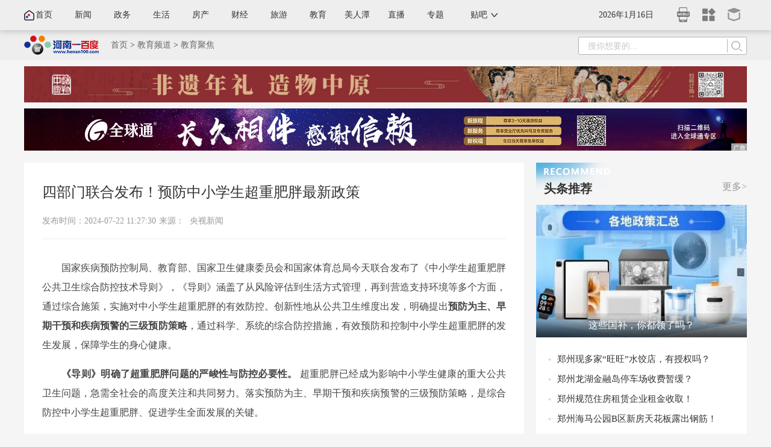

--- FILE ---
content_type: text/html
request_url: https://edu.henan100.com/2024/1207651.shtml
body_size: 7289
content:
<!DOCTYPE html>
<html>
<head>
<meta http-equiv="Content-Type" content="text/html; charset=utf-8" />
<meta name="renderer" content="webkit">
<meta http-equiv="X-UA-Compatible" content="IE=edge">
<title>四部门联合发布！预防中小学生超重肥胖最新政策  - 河南一百度</title>
<meta name="Keywords" content="" />
<meta name="Description" content="《中小学生超重肥胖公共卫生综合防控技术导则》详细分析了中小学生超重肥胖的主要影响因素，包括遗传、行为、环境和社会因素。其中，膳食营养、身体活动、生活方式、心理健康等是关键的个体水平因素，而食物系统、城市规划与生活环境、公共政策与管理等则是重要的环境和社会决定因素。" />
<script>
    var __g={"id":"1207651","classid":"298","bclassid":16,"topclassid":"16","sign":1,"is_mobile":0};
    (function(){
        if(window.location.search.indexOf("?")<0)
        if(/Android|iPhone|iPad|iPod|UCWEB|Fennec|WINDOWS MOBILE|IEMobile|MIDP|webOS|BlackBerry|WINDOWS CE|Opera Mini|SymbianOS/i.test(navigator.userAgent))
        switch(__g['topclassid']){
        case "50":window.location.href=window.location.href.indexOf("auto.henan100.com")>=0?window.location.href.replace("//auto.henan100.com","//auto.henan100.com/m"):window.location.href.replace("//www.henan100.com/auto","//auto.henan100.com/m");break;
        case "278":window.location.href=window.location.href.indexOf("lvyou.henan100.com")>=0?window.location.href.replace("//lvyou.henan100.com","//lvyou.henan100.com/m"):window.location.href.replace("//www.henan100.com/lvyou","//lvyou.henan100.com/m");break;
        case "1917":window.location.href=window.location.href.indexOf("gov.henan100.com")>=0?window.location.href.replace("//gov.henan100.com","//gov.henan100.com/m"):window.location.href.replace("//www.henan100.com/gov","//gov.henan100.com/m");break;
        case "1":window.location.href=window.location.href.indexOf("fang.henan100.com")>=0?window.location.href.replace("//fang.henan100.com","//fang.henan100.com/m"):window.location.href.replace("//www.henan100.com/house","//fang.henan100.com/m");break;
        case "16":window.location.href=window.location.href.indexOf("edu.henan100.com/")>=0?window.location.href.replace("//edu.henan100.com","//edu.henan100.com/m"):window.location.href.replace("//www.henan100.com/edu","//edu.henan100.com/m");break;
        case "1514":window.location.href=window.location.href.indexOf("fashion.henan100.com")>=0?window.location.href.replace("//fashion.henan100.com","//fashion.henan100.com/m"):window.location.href.replace("//www.henan100.com/guangjie","//fashion.henan100.com/m");break;
        case "583":window.location.href=window.location.href.indexOf("caijing.henan100.com")>=0?window.location.href.replace("//caijing.henan100.com","//caijing.henan100.com/m"):window.location.href.replace("//www.henan100.com/finance","//caijing.henan100.com/m");break;
        default:window.location.href=window.location.href.replace("//www.henan100.com","//m.henan100.com");
        }
     })()
 </script>
<script src="//dup.baidustatic.com/js/ds.js"></script>
<link href="https://static4.henan100.com/100/v20170320/css/base.css" type="text/css" rel="stylesheet">
<link href="https://static4.henan100.com/news/v20200728/css/pageCommonCss.css" type="text/css" rel="stylesheet">
<link href="https://static4.henan100.com/news/v20200728/css/news_content.css" type="text/css" rel="stylesheet">
</head>
<body>
<div class="newsContentHeaderTop">
		<div class="newsContentHeaderTopWrap clearfix">
			<div class="newsContentHeaderTopRight">
				<div class="newsContentHeaderTopRightTime" id="time1"></div>
				<a href="https://m.henan100.com/" target="_blank" class="mobileNav" title="手机版">
					<img src="https://static4.henan100.com/house/v20200728/images/newsContent_iphone.png" />
					<div class="mobileErweima">
						<img src="https://static4.henan100.com/house/v20200728/images/mobileErweima.png" />
					</div>
				</a>
				<a href="https://www.henan100.com/plus/" target="_blank" class="boxNav" title="一百度+">
					<img src="https://static4.henan100.com/house/v20200728/images/newsContent_plus.png" />
				</a>
				<a href="https://www.henan100.com/s/treasure/" target="_blank" class="navTreasure" title="百宝箱">
					<img src="https://static4.henan100.com/house/v20200728/images/newsContent_box.png" />
				</a>
			</div>
			<div class="newsContentHeaderTopNav">
				<a href="//www.henan100.com/" target="_blank" class="newsHome">首页</a>
				<a href="//www.henan100.com/news/" target="_blank">新闻</a>
				<a href="//gov.henan100.com/" target="_blank">政务</a>
				<a href="//fashion.henan100.com/" target="_blank">生活</a>
				<a href="//fang.henan100.com/" target="_blank">房产</a>
				<a href="//caijing.henan100.com/" target="_blank">财经</a>
				<a href="//lvyou.henan100.com/" target="_blank">旅游</a>
				<a href="//edu.henan100.com/" target="_blank">教育</a>
				<a href="//www.henan100.com/meiren/" target="_blank">美人潭</a>
                                <a href="//www.henan100.com/news/zhibo/" target="_blank">直播</a>
                                 <!--<a href="//www.henan100.com/shangqiu/" target="_blank">地市</a>-->
                                 <a href="//www.henan100.com/topic/" target="_blank">专题</a>
				<div class="fatherNav">
					贴吧
					<ul class="sonNav">
						<li><a rel="nofollow" href="https://tieba.baidu.com/f?ie=utf-8&kw=河南" target="_blank">河南</a></li>
						<li><a rel="nofollow" href="https://tieba.baidu.com/f?ie=utf-8&kw=郑州" target="_blank">郑州</a></li>
						<li><a rel="nofollow" href="https://tieba.baidu.com/f?ie=utf-8&kw=开封" target="_blank">开封</a></li>
						<li><a rel="nofollow" href="https://tieba.baidu.com/f?ie=utf-8&kw=新乡" target="_blank">新乡</a></li>
						<li><a rel="nofollow" href="https://tieba.baidu.com/f?ie=utf-8&kw=安阳" target="_blank">安阳</a></li>
						<li><a rel="nofollow" href="https://tieba.baidu.com/f?ie=utf-8&kw=许昌" target="_blank">许昌</a></li>
						<li><a rel="nofollow" href="https://tieba.baidu.com/f?ie=utf-8&kw=平顶山" target="_blank">平顶山</a></li>
						<li><a rel="nofollow" href="https://tieba.baidu.com/f?ie=utf-8&kw=三门峡" target="_blank">三门峡</a></li>
						<li><a rel="nofollow" href="https://tieba.baidu.com/f?ie=utf-8&kw=商丘" target="_blank">商丘</a></li>
						<li><a rel="nofollow" href="https://tieba.baidu.com/f?ie=utf-8&kw=焦作" target="_blank">焦作</a></li>
						<li><a rel="nofollow" href="https://tieba.baidu.com/f?ie=utf-8&kw=濮阳" target="_blank">濮阳</a></li>
						<li><a rel="nofollow" href="https://tieba.baidu.com/f?ie=utf-8&kw=漯河" target="_blank">漯河</a></li>
						<li><a rel="nofollow" href="https://tieba.baidu.com/f?ie=utf-8&kw=周口" target="_blank">周口</a></li>
						<li><a rel="nofollow" href="https://tieba.baidu.com/f?ie=utf-8&kw=济源" target="_blank">济源</a></li>
						<li><a rel="nofollow" href="https://tieba.baidu.com/f?ie=utf-8&kw=驻马店" target="_blank">驻马店</a></li>	
					</ul>
				</div>
			</div>
		</div>
	</div>
	<div class="newsContentHeaderMid">
		<div class="newsContentHeaderMidwrap">
			<div class="newsContentHeaderMidLeft">
				<a href="/" target="_blank"><img src="https://static4.henan100.com/news/v20200728/images/newsContent_logo.png"></a>
				<p><a href="/">首页</a>&nbsp;>&nbsp;<a href="https://edu.henan100.com">教育频道</a>&nbsp;>&nbsp;<a href="https://edu.henan100.com">教育聚焦</a></p>
			</div>
			<div class="headerCntSoso">
				 <form target="_blank" action="https://www.baidu.com/baidu" name="f1" onsubmit="return !baiduSearch(this.word.value)">
			<div class="headerCntSosoInput">
				<input name="cl" type="hidden" value="3"/>
				<input name="ct" type="hidden" value="2097152"/>
				<input name="ie" type="hidden" value="utf-8"/>
				<input name="si" type="hidden" value="www.henan100.com"/>
				<input name="word" type="text" placeholder="搜你想要的..." />
			</div>
			<div class="headerCntSosoBtn">
				<input type="submit" value="提交" />
			</div>
                     </form>
			</div>
		</div>
	</div>
  <div class="ad"><img src="//static.henan100.com/100/v2025/202501061517.jpg" width="100%"/></div>
<div class="ad"><img src="//static4.henan100.com/100/v2019/images/ad-20200811.jpg" width="100%"/></div><!--顶部通栏广告调用-->
	<div class="wrap">
		<div class="newsContentLeft">
			<div class="newsContentLeftTitle">
            <h1><a href="https://edu.henan100.com/2024/1207651.shtml">四部门联合发布！预防中小学生超重肥胖最新政策</a></h1>
            	<div class="source-info">
					<span>发布时间：2024-07-22 11:27:30</span>来源： 
<a href="http://www.dahebao.cn/detail.html?newsid=2065552" target="_blank">央视新闻</a>				</div>
				<!--<p>原标题：<a href="https://edu.henan100.com/2024/1207651.shtml"> </a></p>-->
			</div>
			<div id="contentWraper" class="zhengwen">
             	<div class="selectpage"></div>
                   <p>国家疾病预防控制局、教育部、国家卫生健康委员会和国家体育总局今天联合发布了《中小学生超重肥胖公共卫生综合防控技术导则》，《导则》涵盖了从风险评估到生活方式管理，再到营造支持环境等多个方面，通过综合施策，实施对中小学生超重肥胖的有效防控。创新性地从公共卫生维度出发，明确提出<strong>预防为主、早期干预和疾病预警的三级预防策略</strong>，通过科学、系统的综合防控措施，有效预防和控制中小学生超重肥胖的发生发展，保障学生的身心健康。</p>
<p><strong>《导则》明确了超重肥胖问题的严峻性与防控必要性。</strong> 超重肥胖已经成为影响中小学生健康的重大公共卫生问题，急需全社会的高度关注和共同努力。落实预防为主、早期干预和疾病预警的三级预防策略，是综合防控中小学生超重肥胖、促进学生全面发展的关键。</p>
<p><strong>《导则》详细分析了中小学生超重肥胖的主要影响因素，包括遗传、行为、环境和社会因素。</strong>其中，膳食营养、身体活动、生活方式、心理健康等是关键的个体水平因素，而食物系统、城市规划与生活环境、公共政策与管理等则是重要的环境和社会决定因素。</p>
<p><strong>《导则》构建了以一级预防、二级预防和三级预防为核心的综合防控技术体系。</strong></p>
<p><strong>一级预防干预技术：</strong>在超重肥胖发生前，通过超重肥胖风险评估、生活方式管理和营造支持环境等措施，控制危险因素，提升保护水平，预防中小学生超重肥胖的发生。</p>
<p><strong>二级预防干预技术：</strong>开展中小学生超重肥胖筛查和早期干预，通过筛查建档、评估预警和个体干预等措施，做到早发现、早干预，控制超重肥胖的发生发展，预防相关疾病。</p>
<p><strong>三级预防干预技术：</strong>对严重肥胖及肥胖伴有临床危险因素的学生，开展医疗卫生、膳食、运动、心理和行为矫正等联合干预，防止肥胖及相关疾病发展，保障学生健康。</p>
<p>《导则》强调，专业机构、家庭、学校、社区和医疗机构应密切协作，共同推动中小学生超重肥胖防控工作。同时，提升防控技术的专业化、智能化水平，推动中小学生超重肥胖筛查、预警和干预技术的创新与应用。</p>
<p>《导则》还提出了一系列具体实施措施，如控制危险因素实现多病共防、加强监测干预推动关口前移、加大宣传教育营造支持环境等，以全面、系统地推进中小学生超重肥胖防控工作。</p>
<p>《导则》附带《中小学生超重肥胖风险自测评估表》，帮助家长和学生通过自我评估了解超重肥胖风险，为采取针对性的防控措施提供依据。</p>
<p>（总台央视记者 杨阳 史迎春）</p>
<p>来源：央视新闻</p>          
                
            </div>
            <span class="bianji">
【责任编辑：牛尚 】  
 </span>
            <span class="bianji">【内容审核：黄瑞月 】</span>
           <span class="bianji">【总编辑：黄念念 】</span>
            <div id="pagerWraper"></div>
		</div>
		<div class="newsContentRight">

                     <div class="newsRecommend houseRight">
				<div class="newsRecommendTitle lstp-1">
					<span><a href="http://www.henan100.com/topic/house/" target="_blank">更多&gt;</a></span>
					<h3><a href="http://www.henan100.com/topic/house/" target="_blank">楼市探盘</a></h3>
				</div>
				<div class="newsRecommendMid">
					
<a href="https://www.henan100.com/s/2020jindi/" target="_blank">
   <img src="https://www.henan100.com/d/file/p/20201127/b452f8c6e889bbdb89b7ac58e1314177.jpg">
   <h3>【专题】金地集团—美好所向 步履所往</h3>
</a>
 
				</div>
				<ul class="newsRecommendBottom">
					
<li><a href=" https://www.henan100.com/s/kangqiaotanpan/indexm.html" title="康桥“产品力”系列 媒体超级品鉴团实景探" target="_blank">康桥“产品力”系列 媒体超级品鉴团实景探</a></li>

<li><a href="https://www.henan100.com/s/2020hd/" title="恒大滨河悦府“品质楼盘”系列" target="_blank">恒大滨河悦府“品质楼盘”系列</a></li>
 
				</ul>
			</div>

                       <div class="newsRecommend houseRight">
				<div class="newsRecommendTitle">
					<span><a href="//fang.henan100.com/news/kanfang/" target="_blank">更多&gt;</a></span>
					<h3><a href="//fang.henan100.com/news/kanfang/" target="_blank">行者看房</a></h3>
				</div>
				<div class="newsRecommendMid">
					
<a href="https://fang.henan100.com/2020/962985.shtml" target="_blank">
   <img src="https://www.henan100.com/d/file/p/20200824/677c6498b0159aba87464b5c10d4bc5d.jpg">
   <h3>“西美”常西湖新区 在售9个项目该怎么选择</h3>
</a>
 
				</div>
				<ul class="newsRecommendBottom">
					
<li><a href="https://fang.henan100.com/2020/959975.shtml" title="首付40万 如何坚守主城不出四环买到好房子？" target="_blank">首付40万 如何坚守主城不出四环买到好房子？</a></li>

<li><a href="https://fang.henan100.com/2020/959966.shtml" title="郑州地铁7号线，沿线新晋地铁盘看过来！" target="_blank">郑州地铁7号线，沿线新晋地铁盘看过来！</a></li>

<li><a href="https://fang.henan100.com/2020/959961.shtml" title="置业金水区，看看谁才是货真价实的学区房" target="_blank">置业金水区，看看谁才是货真价实的学区房</a></li>

<li><a href="  https://fang.henan100.com/2020/902956.shtml" title="距高架仅20米？龙湖观澜郡二期交房被拒" target="_blank">距高架仅20米？龙湖观澜郡二期交房被拒</a></li>

<li><a href="https://fang.henan100.com/2020/957158.shtml" title="郑州鸿园的&quot;豪宅&quot;维权为何成了家常便饭? " target="_blank">郑州鸿园的&quot;豪宅&quot;维权为何成了家常便饭? </a></li>
 
				</ul>
			</div>
			<div class="newsRecommend toutiaoRight">
				<div class="newsRecommendTitle">
					<span><a href="//www.henan100.com/news/" target="_blank">更多&gt;</a></span>
					<h3><a href="//www.henan100.com/news/" target="_blank">头条推荐</a></h3>
				</div>
				<div class="newsRecommendMid">
						
<a href="https://www.henan100.com/news/2025/1221639.shtml" target="_blank">
   <img src="https://www.henan100.com/d/file/p/20250407/a670a3e95eb86d818ec3939dd4b3e18b.jpg">
   <h3>这些国补，你都领了吗？</h3>
</a>
 
				</div>
				<ul class="newsRecommendBottom">
					
<li><a href="https://www.henan100.com/news/2025/1220963.shtml" title="郑州现多家“旺旺”水饺店，有授权吗？" target="_blank">郑州现多家“旺旺”水饺店，有授权吗？</a></li>

<li><a href="https://www.henan100.com/news/2025/1221063.shtml" title="郑州龙湖金融岛停车场收费暂缓？" target="_blank">郑州龙湖金融岛停车场收费暂缓？</a></li>

<li><a href="https://www.henan100.com/news/2025/1221489.shtml" title="郑州规范住房租赁企业租金收取！" target="_blank">郑州规范住房租赁企业租金收取！</a></li>

<li><a href="https://www.henan100.com/news/2025/1221598.shtml" title="郑州海马公园B区新房天花板露出钢筋！" target="_blank">郑州海马公园B区新房天花板露出钢筋！</a></li>

<li><a href="https://www.henan100.com/news/2025/1221339.shtml" title="黄河冲锋舟非法营运，日常谁来监管？" target="_blank">黄河冲锋舟非法营运，日常谁来监管？</a></li>
 
				</ul>
			</div>
			<div class="newsRecommend newsHotNews">
				<div class="newsRecommendTitle">
					<span><a href="https://www.henan100.com/e/tyAjaxd/isGoodNews.php" target="_blank">更多&gt;</a></span>
					<h3><a href="https://www.henan100.com/e/tyAjaxd/isGoodNews.php" target="_blank">热点排行</a></h3>
				</div>
				<div class="newsRecommendMid">
					
<a href="https://www.henan100.com/news/2025/1220881.shtml" target="_blank">
   <img src="https://www.henan100.com/d/file/p/20250407/4cb480f459aefdd8f2317d36858cf496.jpg">
   <h3>郑州东站凭什么圈粉年轻一代</h3>
</a>
 
				</div>
				<ul class="newsRecommendBottom">
					
<li><a href="https://www.henan100.com/news/2025/1220857.shtml" title="收藏！ 河南免费高速最新政策汇总" target="_blank">收藏！ 河南免费高速最新政策汇总</a></li>

<li><a href="https://www.henan100.com/news/2025/1221160.shtml" title="微信能找附近的工作了！郑州已上线" target="_blank">微信能找附近的工作了！郑州已上线</a></li>

<li><a href="https://www.henan100.com/news/2025/1220672.shtml" title="实探！胖东来郑州首店选址“西变东”" target="_blank">实探！胖东来郑州首店选址“西变东”</a></li>

<li><a href="https://www.henan100.com/news/2025/1220733.shtml" title="制作方集聚 “导”们为何偏爱这儿" target="_blank">制作方集聚 “导”们为何偏爱这儿</a></li>

<li><a href="https://www.henan100.com/news/2025/1220935.shtml" title=" 郑州山姆会员店建设方案设计方公布" target="_blank"> 郑州山姆会员店建设方案设计方公布</a></li>
 
				</ul>
			</div>
			<div class="newsRecommend newsOriginal">
				<div class="newsRecommendTitle">
					<span><a href="//www.henan100.com/meiren/" target="_blank">更多&gt;</a></span>
					<h3><a href="//www.henan100.com/meiren/" target="_blank">原创栏目</a></h3>
				</div>
				<div class="newsRecommendMid">
					
<a href="https://www.henan100.com/s/hanfutiyanguan/" target="_blank">
   <img src="https://www.henan100.com/d/file/p/20241028/d65ac65c2d3f559f7214168a2ad14499.jpg">
</a>
 
				</div>
				<ul class="newsRecommendBottom">
					
<li><a href="https://www.henan100.com/s/hanyan/" title="专访丨武林风主持韩艳：擂台旁的自我博弈" target="_blank">专访丨武林风主持韩艳：擂台旁的自我博弈</a></li>

<li><a href="https://www.henan100.com/s/zhulin/" title="专访丨世嘉健身朱琳：逆风而上，勇毅笃行" target="_blank">专访丨世嘉健身朱琳：逆风而上，勇毅笃行</a></li>

<li><a href="https://www.henan100.com/s/lantianjiuyuandui/" title="专访丨巾帼不让须眉 有需要的地方就有蓝天" target="_blank">专访丨巾帼不让须眉 有需要的地方就有蓝天</a></li>
 
				</ul>
			</div>
		</div>
<!--公共右侧调用-->

	</div>
	<div class="indexFooter">
		<div class="wrap">
			<div class="footerLeft">
				<h3>友情链接</h3>
				<p><a href='http://www.baidu.com'  rel='nofollow' title='百度' target=_blank>百度</a><a href='http://hn.leju.com/' title='郑州乐居' target=_blank>郑州乐居</a><a href='http://www.henandaily.cn/' title='河南日报网' target=_blank>河南日报网</a><a href='http://www.dahe.cn' title='大河网' target=_blank>大河网</a><a href='http://www.shangbw.com' title='河南商报' target=_blank>河南商报</a><a href='https://www.dahecube.com/' title='大河财立方' target=_blank>大河财立方</a><a href='http://newpaper.dahe.cn/dhb/html/2015-11/24/node_66.htm' title='大河报' target=_blank>大河报</a><a href='http://henan.qq.com' title='腾讯·大豫网' target=_blank>腾讯·大豫网</a><a href='http://henan.people.com.cn/' title='人民网河南分网' target=_blank>人民网河南分网</a><a href='http://www.ha.xinhuanet.com/' title='新华网河南频道' target=_blank>新华网河南频道</a><a href='http://henan.163.com' title='网易河南' target=_blank>网易河南</a><a href='http://henan.sina.com/' title='新浪河南' target=_blank>新浪河南</a><a href='http://hn.ifeng.com/' title='凤凰河南' target=_blank>凤凰河南</a><a href='http://www.hnr.cn/' title='映象网' target=_blank>映象网</a><a href='http://www.hntv.tv/' title='大象网' target=_blank>大象网</a><a href='http://www.zynews.cn/' title='中原网' target=_blank>中原网</a></p>
			</div>
			<div class="footerRight">
				<h3>联系方式</h3>
				<p>中国·河南·郑州国家经济技术开发区第五大街经北三路</p>
				<p>电话：0371-86088516 (广告)</p>
				<p>联系信箱：news100@henan100.com</p>
				<p>邮编：450016</p>
			</div>
			<div class="footerMid">
				<img src="https://static4.henan100.com/news/v20200728/images/newsContent_wx.jpg">
				<p>河南一百度官方微信公众号</p>
			</div>			
		</div>
		<div class="footerBottom">
			<div class="wrap">
				Copyright © 2010-2022河南沸点网络科技有限公司 版权所有 |<a href="https://www.henan100.com/about/about.html" target="_blank">关于我们</a>|<a href="https://www.henan100.com/about/contact.html" target="_blank">联系方式</a>|<a href="https://www.henan100.com/about/job.html" target="_blank">招聘信息</a>|<a href="https://www.henan100.com/about/adservice.html" target="_blank">广告服务</a>|<a href="https://www.henan100.com/about/service.html" target="_blank">服务条款</a>|<a href="https://www.henan100.com/about/service.html#mzsm" target="_blank">免责声明</a>|<a href="https://www.henan100.com/about/sitemap.html" target="_blank">网站地图</a>|<a href="https://www.henan100.com/about/informant.html" target="_blank">不良信息举报</a>
			</div>			
		</div>
                <div class="footerBottom footerBottom2" >
			<div class="wrap footerBeian">
                               <a  href="https://beian.miit.gov.cn/ " target="_blank">豫B2-20130048</a>|<a target="_blank" href="http://www.beian.gov.cn/portal/registerSystemInfo?recordcode=41019602002309"><img src="https://static4.henan100.com/100/v20220106/images/beian.png"><p>豫公网安备 41019602002309号</p></a>|<a href="/">经营许可证编号 豫B2-20190256</a>|<a href="/">艺术品经营单位备案证明编号 410197180004</a>
                        </div>	
		</div>

	</div>
	<script src="//static4.henan100.com/libs/jquery/1.12.4/jquery.min.js" type="text/javascript"></script>
	<script src="https://static4.henan100.com/news/v20200728/js/pageCommonJS.js" type="text/javascript"></script>
	<script src="https://static4.henan100.com/news/v20200728/js/newNewsContent.js" type="text/javascript"></script>
       <script src="//static4.henan100.com/libs/lazyload/v1.9.5/jquery.lazyload.min.js"></script>
<script src="//static4.henan100.com/100/v20161025/js/main.js"  type="text/javascript"></script>
       <div style="display:none">
<script src="https://www.henan100.com/e/public/ViewClick/?addclick=1&classid=298&id=1207651&down=0&addclick=1"></script>
</div>
</body>
</html>


--- FILE ---
content_type: text/html; charset=utf-8
request_url: https://www.henan100.com/e/public/ViewClick/?addclick=1&classid=298&id=1207651&down=0&addclick=1
body_size: 28
content:
document.write('228');

--- FILE ---
content_type: text/css
request_url: https://static4.henan100.com/news/v20200728/css/news_content.css
body_size: 1036
content:
@charset "utf-8";
/* CSS Document */
.newsContentHeaderMid{ width:100%; background: #eee;position: relative; z-index: 1; height: 50px; margin-bottom: 10px;}
.newsContentHeaderMid.fixed{ position: fixed; left: 0; top: 0; background: #fff; box-shadow: 0 2px 10px rgba(0,0,0,.2);}
.newsContentHeaderMidwrap{ width:1200px; margin: 0 auto; overflow: hidden;}
.headerCntSoso{ float:right; width:278px; height: 22px; padding:3px 0; border: 1px solid #B2B2B2; border-radius: 3px; background: #fff; margin-top: 11px;}
.headerCntSosoInput{ float:left; width:246px; height: 22px; border-right:1px solid #B2B2B2;}
.headerCntSosoInput input{ width:231px; height: 22px; background: #fff; border:0;  line-height: 22px; color:#333; font-size:14px; outline:none; padding-left: 15px;}
.headerCntSosoInput input::-webkit-input-placeholder{color:#c9c8c8;}
.headerCntSosoInput input:-moz-placeholder{color:#c9c8c8;}
.headerCntSosoInput input::-moz-placeholder{color:#c9c8c8;}
.headerCntSosoInput input:-ms-input-placeholder{color:#c9c8c8;}
.headerCntSosoBtn{ float:left; width:30px; height: 22px;}
.headerCntSosoBtn input{ width:30px; height: 22px; background: #fff; border: 0; text-indent: -9999px; overflow: hidden; background: url(../images/newsContent_soso.png) no-repeat center center; outline:none;}
.newsContentHeaderMidLeft{ float: left; width:920px;}
.newsContentHeaderMidLeft img{ float:left; display: block; padding-right: 20px; width: 124px; height: 32px; padding-top: 9px; }
.newsContentHeaderMidLeft p{ float:left; width:756px; line-height: 50px; font-size:14px; white-space: nowrap; overflow: hidden; color:#333; text-overflow: ellipsis;}
.newsContentHeaderMidLeft p a{ color:#666;}
.newsContentHeaderMidLeft p a:hover{ color:#333;}
.newsContentLeft{ float:left; width:770px; background: #fff; padding: 30px; margin-right: 20px; margin-top: 20px;}
.newsContentLeftTitle{ width:100%; padding-bottom: 20px; border-bottom: 1px solid #eee;}
.newsContentLeftTitle h1{ font-size:24px; line-height: 1.6em; font-weight: normal;}
.newsContentLeftTitle h1 a{ color:#333;}
.newsContentLeftTitle h1 a:hover{ color:#005f96;}
.newsContentLeftTitle .atitle{padding-bottom:10px; font-size: 20px;font-weight: normal;}
.newsContentLeftTitle .btitle{padding-top:5px;  font-size: 18px;font-weight: normal;}
.source-info{ width:100%; padding-top: 20px; font-size:14px; color:#999;}
.source-info a{ color:#999; padding-left: 5px;}
.source-info a:hover{ color:#666;}
.source-info span{ padding-right:5px;}
.newsContentLeftTitle p{ font-size:14px; line-height: 1.6em; color:#999;}
.newsContentLeftTitle p a{ color:#999;}
.newsContentLeftTitle p a:hover{color:#666;}
.zhengwen{line-height:2em;font-size:16px;padding:1.5em 0;}
#contentWraper table p{text-indent:0}
#contentWraper table{border:1px solid #ccc;margin:0 auto;}
#contentWraper table td{border-bottom:1px solid #ccc!important;border-right:1px solid #ccc!important}
.zhengwen p{text-indent:2em;padding:.5em 0; color:#444;}
.zhengwen center{padding:.5em 0; color:#444;}
.zhengwen p img{max-width:770px;height:auto}
.zhengwen img{_width:expression(this.width>770 ? '620px':true);max-width:770px;height:auto !important; overflow: hidden;}
.zhengwen p.arcImgP{text-indent:0; padding:.5em 0;}
.zhengwen>p{text-align: justify;}
.bianji{display:block;text-align:right;padding-top:1em;line-height:2em;font-size:16px; color:#444;}






















--- FILE ---
content_type: application/javascript
request_url: https://static4.henan100.com/news/v20200728/js/pageCommonJS.js
body_size: 2291
content:
// JavaScript Document
//日历
var CalendarData = new Array(100);
var madd = new Array(12);
var numString = "一二三四五六七八九十";
var monString = "正二三四五六七八九十冬腊";
var cYear, cMonth, cDay, TheDate;
var pp = document.getElementById("time1");
var p2 = document.getElementById("time2");
var time = new Date();
var year = time.getFullYear();
var month = time.getMonth();
var date = time.getDate();
var week = time.getDay();
function toWeek(w) {
    switch (w) {
        case 0: return '星期日';
        case 1: return '星期一';
        case 2: return '星期二';
        case 3: return '星期三';
        case 4: return '星期四';
        case 5: return '星期五';
        case 6: return '星期六';
    }
}
// 农历每月只能是29或30天，一年用12(或13)个二进制位表示，从高到低，对应位为1表示30天，否则29天
CalendarData = new Array(0xA4B, 0x5164B, 0x6A5, 0x6D4, 0x415B5, 0x2B6, 0x957, 0x2092F, 0x497, 0x60C96, 0xD4A, 0xEA5, 0x50DA9, 0x5AD,
    0x2B6, 0x3126E, 0x92E, 0x7192D, 0xC95, 0xD4A, 0x61B4A, 0xB55, 0x56A, 0x4155B, 0x25D, 0x92D, 0x2192B, 0xA95, 0x71695, 0x6CA,
    0xB55, 0x50AB5, 0x4DA, 0xA5B, 0x30A57, 0x52B, 0x8152A, 0xE95, 0x6AA, 0x615AA, 0xAB5, 0x4B6, 0x414AE, 0xA57, 0x526, 0x31D26, 0xD95,
    0x70B55, 0x56A, 0x96D, 0x5095D, 0x4AD, 0xA4D, 0x41A4D, 0xD25, 0x81AA5, 0xB54, 0xB6A, 0x612DA, 0x95B, 0x49B, 0x41497, 0xA4B, 0xA164B,
    0x6A5, 0x6D4, 0x615B4, 0xAB6, 0x957, 0x5092F, 0x497, 0x64B, 0x30D4A, 0xEA5, 0x80D65, 0x5AC, 0xAB6, 0x5126D, 0x92E, 0xC96, 0x41A95,
    0xD4A, 0xDA5, 0x20B55, 0x56A, 0x7155B, 0x25D, 0x92D, 0x5192B, 0xA95, 0xB4A, 0x416AA, 0xAD5, 0x90AB5, 0x4BA, 0xA5B, 0x60A57, 0x52B,
    0xA93, 0x40E95);
madd[0] = 0;
madd[1] = 31;
madd[2] = 59;
madd[3] = 90;
madd[4] = 120;
madd[5] = 151;
madd[6] = 181;
madd[7] = 212;
madd[8] = 243;
madd[9] = 273;
madd[10] = 304;
madd[11] = 334;
function GetBit(m, n) {
    return (m >> n) & 1;
}
function e2c() {
    TheDate = (arguments.length != 3) ? new Date() : new Date(arguments[0], arguments[1], arguments[2]);
    var total, m, n, k;
    var isEnd = false;
    var tmp = TheDate.getYear();
    if (tmp < 1900) {
        tmp += 1900;
    }
    total = (tmp - 1921) * 365 + Math.floor((tmp - 1921) / 4) + madd[TheDate.getMonth()] + TheDate.getDate() - 38;
    if (TheDate.getYear() % 4 == 0 && TheDate.getMonth() > 1) {
        total++;
    }
    for (m = 0; ; m++) {
        k = (CalendarData[m] < 0xfff) ? 11 : 12;
        for (n = k; n >= 0; n--) {
            if (total <= 29 + GetBit(CalendarData[m], n)) {
                isEnd = true; break;
            }
            total = total - 29 - GetBit(CalendarData[m], n);
        }
        if (isEnd) break;
    }
    cYear = 1921 + m;
    cMonth = k - n + 1;
    cDay = total;
    if (k == 12) {
        if (cMonth == Math.floor(CalendarData[m] / 0x10000) + 1) {
            cMonth = 1 - cMonth;
        }
        if (cMonth > Math.floor(CalendarData[m] / 0x10000) + 1) {
            cMonth--;
        }
    }
}
function GetcDateString() {
    var tmp = "";
    if (cMonth < 1) {
        tmp += "(闰)";
        tmp += monString.charAt(-cMonth - 1);
    } else {
        tmp += monString.charAt(cMonth - 1);
    }
    tmp += "月";
    tmp += (cDay < 11) ? "初" : ((cDay < 20) ? "十" : ((cDay < 30) ? "廿" : "三十"));
    if (cDay % 10 != 0 || cDay == 10) {
        tmp += numString.charAt((cDay - 1) % 10);
    }
    return tmp;
}
function GetLunarDay(solarYear, solarMonth, solarDay) {
    //solarYear = solarYear<1900?(1900+solarYear):solarYear;
    if (solarYear < 1921 || solarYear > 2020) {
        return "";
    } else {
        solarMonth = (parseInt(solarMonth) > 0) ? (solarMonth - 1) : 11;
        e2c(solarYear, solarMonth, solarDay);
        return GetcDateString();
    }
}
var D = new Date();
var yy = D.getFullYear();
var mm = D.getMonth() + 1;
var dd = D.getDate();
var ww = D.getDay();
var ss = parseInt(D.getTime() / 1000);
if (yy < 100) yy = "19" + yy;
function showCal() {
    var nongli = "农历" + GetLunarDay(yy, mm, dd);
    return nongli;
}
pp.innerHTML = year + '年' + (month + 1) + '月' + date + '日';
//p2.innerHTML = showCal();






//子导航
$(".fatherNav").hover(function(){
	$(".sonNav").stop().show();
	$(this).css("background-image","url(https://static4.henan100.com/news/v20200728/images/navAwU.png)");
},function(){
	$(".sonNav").stop().hide();
	$(this).css("background-image","url(https://static4.henan100.com/news/v20200728/images/navAwD.png)");
});
$(".sonNav").hover(function(){
	$(this).stop().show();
	$(".fatherNav").css("background-image","url(https://static4.henan100.com/news/v20200728/images/navAwU.png)");
},function(){
	$(this).stop().hide();
	$(".fatherNav").css("background-image","url(https://static4.henan100.com/news/v20200728/images/navAwD.png)");
});


$(".mobileNav").hover(function(){
	$(".mobileErweima").stop().show();
},function(){
	$(".mobileErweima").stop().hide();
});
$(".mobileErweima").hover(function(){
	$(this).stop().show();
},function(){
	$(this).stop().hide();
});




(function(){
    console.log()
    if(__g.topclassid==1 || __g.classid==1){
        $(".houseRight").css("display","block");
        $(".toutiaoRight").css("display","none");
    }else{
        $(".toutiaoRight").css("display","block");
        $(".houseRight").css("display","none");
    }
    if(__g.classid==583){
        $(".newsContentHeaderTopNav a").eq(5).addClass("current");
    }
})();
(function($){var auto=function(obj,v,wh){if(!v){return}var i=v.indexOf("*");if(i<0){return}var w=v.substring(0,i),h=v.substring(i+1);if(isNaN(w)||isNaN(h)){return}if(wh){obj.width(obj.height()*w/h)}else{obj.height(obj.width()*h/w)}};$.fn.autoWidth=function(p){auto($(this),p,1)};$.fn.autoHeight=function(p){auto($(this),p)};$("[auto-width]").each(function(){auto($(this),$(this).attr("auto-width"),1)});$("[auto-height]").each(function(){auto($(this),$(this).attr("auto-height"))})})(jQuery);